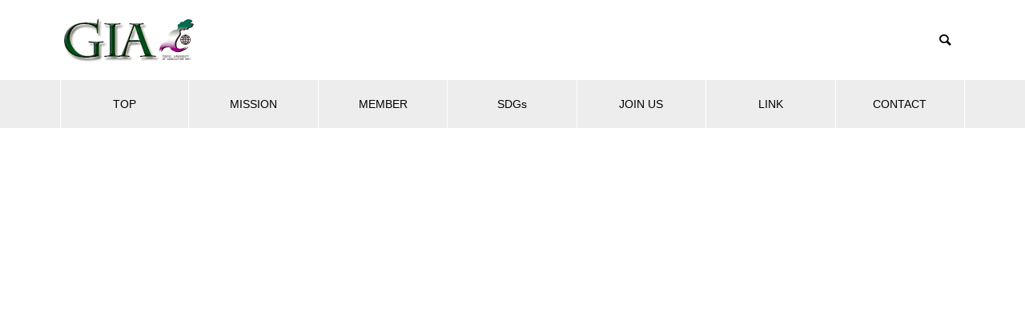

--- FILE ---
content_type: text/html; charset=UTF-8
request_url: https://gia-nodai.com/%E3%83%A1%E3%83%8B%E3%83%A5%E3%83%BC/
body_size: 9902
content:
<!DOCTYPE html>
<html class="pc" lang="en-US">
<head>
<meta charset="UTF-8">
<!--[if IE]><meta http-equiv="X-UA-Compatible" content="IE=edge"><![endif]-->
<meta name="viewport" content="width=device-width">
<title>メニュー | 農大総研グローバル情報研究部会</title>
<meta name="description" content="テスト①...">
<link rel="pingback" href="https://gia-nodai.com/xmlrpc.php">
<meta name='robots' content='max-image-preview:large' />
	<style>img:is([sizes="auto" i], [sizes^="auto," i]) { contain-intrinsic-size: 3000px 1500px }</style>
	<link rel="alternate" type="application/rss+xml" title="農大総研グローバル情報研究部会 &raquo; Feed" href="https://gia-nodai.com/feed/" />
<link rel="alternate" type="application/rss+xml" title="農大総研グローバル情報研究部会 &raquo; Comments Feed" href="https://gia-nodai.com/comments/feed/" />
<link rel="alternate" type="application/rss+xml" title="農大総研グローバル情報研究部会 &raquo; メニュー Comments Feed" href="https://gia-nodai.com/%e3%83%a1%e3%83%8b%e3%83%a5%e3%83%bc/feed/" />
<link rel='stylesheet' id='style-css' href='https://gia-nodai.com/wp-content/themes/muum_tcd085/style.css?ver=2.2' type='text/css' media='all' />
<link rel='stylesheet' id='wp-block-library-css' href='https://gia-nodai.com/wp-includes/css/dist/block-library/style.min.css?ver=6.7.4' type='text/css' media='all' />
<style id='classic-theme-styles-inline-css' type='text/css'>
/*! This file is auto-generated */
.wp-block-button__link{color:#fff;background-color:#32373c;border-radius:9999px;box-shadow:none;text-decoration:none;padding:calc(.667em + 2px) calc(1.333em + 2px);font-size:1.125em}.wp-block-file__button{background:#32373c;color:#fff;text-decoration:none}
</style>
<style id='global-styles-inline-css' type='text/css'>
:root{--wp--preset--aspect-ratio--square: 1;--wp--preset--aspect-ratio--4-3: 4/3;--wp--preset--aspect-ratio--3-4: 3/4;--wp--preset--aspect-ratio--3-2: 3/2;--wp--preset--aspect-ratio--2-3: 2/3;--wp--preset--aspect-ratio--16-9: 16/9;--wp--preset--aspect-ratio--9-16: 9/16;--wp--preset--color--black: #000000;--wp--preset--color--cyan-bluish-gray: #abb8c3;--wp--preset--color--white: #ffffff;--wp--preset--color--pale-pink: #f78da7;--wp--preset--color--vivid-red: #cf2e2e;--wp--preset--color--luminous-vivid-orange: #ff6900;--wp--preset--color--luminous-vivid-amber: #fcb900;--wp--preset--color--light-green-cyan: #7bdcb5;--wp--preset--color--vivid-green-cyan: #00d084;--wp--preset--color--pale-cyan-blue: #8ed1fc;--wp--preset--color--vivid-cyan-blue: #0693e3;--wp--preset--color--vivid-purple: #9b51e0;--wp--preset--gradient--vivid-cyan-blue-to-vivid-purple: linear-gradient(135deg,rgba(6,147,227,1) 0%,rgb(155,81,224) 100%);--wp--preset--gradient--light-green-cyan-to-vivid-green-cyan: linear-gradient(135deg,rgb(122,220,180) 0%,rgb(0,208,130) 100%);--wp--preset--gradient--luminous-vivid-amber-to-luminous-vivid-orange: linear-gradient(135deg,rgba(252,185,0,1) 0%,rgba(255,105,0,1) 100%);--wp--preset--gradient--luminous-vivid-orange-to-vivid-red: linear-gradient(135deg,rgba(255,105,0,1) 0%,rgb(207,46,46) 100%);--wp--preset--gradient--very-light-gray-to-cyan-bluish-gray: linear-gradient(135deg,rgb(238,238,238) 0%,rgb(169,184,195) 100%);--wp--preset--gradient--cool-to-warm-spectrum: linear-gradient(135deg,rgb(74,234,220) 0%,rgb(151,120,209) 20%,rgb(207,42,186) 40%,rgb(238,44,130) 60%,rgb(251,105,98) 80%,rgb(254,248,76) 100%);--wp--preset--gradient--blush-light-purple: linear-gradient(135deg,rgb(255,206,236) 0%,rgb(152,150,240) 100%);--wp--preset--gradient--blush-bordeaux: linear-gradient(135deg,rgb(254,205,165) 0%,rgb(254,45,45) 50%,rgb(107,0,62) 100%);--wp--preset--gradient--luminous-dusk: linear-gradient(135deg,rgb(255,203,112) 0%,rgb(199,81,192) 50%,rgb(65,88,208) 100%);--wp--preset--gradient--pale-ocean: linear-gradient(135deg,rgb(255,245,203) 0%,rgb(182,227,212) 50%,rgb(51,167,181) 100%);--wp--preset--gradient--electric-grass: linear-gradient(135deg,rgb(202,248,128) 0%,rgb(113,206,126) 100%);--wp--preset--gradient--midnight: linear-gradient(135deg,rgb(2,3,129) 0%,rgb(40,116,252) 100%);--wp--preset--font-size--small: 13px;--wp--preset--font-size--medium: 20px;--wp--preset--font-size--large: 36px;--wp--preset--font-size--x-large: 42px;--wp--preset--spacing--20: 0.44rem;--wp--preset--spacing--30: 0.67rem;--wp--preset--spacing--40: 1rem;--wp--preset--spacing--50: 1.5rem;--wp--preset--spacing--60: 2.25rem;--wp--preset--spacing--70: 3.38rem;--wp--preset--spacing--80: 5.06rem;--wp--preset--shadow--natural: 6px 6px 9px rgba(0, 0, 0, 0.2);--wp--preset--shadow--deep: 12px 12px 50px rgba(0, 0, 0, 0.4);--wp--preset--shadow--sharp: 6px 6px 0px rgba(0, 0, 0, 0.2);--wp--preset--shadow--outlined: 6px 6px 0px -3px rgba(255, 255, 255, 1), 6px 6px rgba(0, 0, 0, 1);--wp--preset--shadow--crisp: 6px 6px 0px rgba(0, 0, 0, 1);}:where(.is-layout-flex){gap: 0.5em;}:where(.is-layout-grid){gap: 0.5em;}body .is-layout-flex{display: flex;}.is-layout-flex{flex-wrap: wrap;align-items: center;}.is-layout-flex > :is(*, div){margin: 0;}body .is-layout-grid{display: grid;}.is-layout-grid > :is(*, div){margin: 0;}:where(.wp-block-columns.is-layout-flex){gap: 2em;}:where(.wp-block-columns.is-layout-grid){gap: 2em;}:where(.wp-block-post-template.is-layout-flex){gap: 1.25em;}:where(.wp-block-post-template.is-layout-grid){gap: 1.25em;}.has-black-color{color: var(--wp--preset--color--black) !important;}.has-cyan-bluish-gray-color{color: var(--wp--preset--color--cyan-bluish-gray) !important;}.has-white-color{color: var(--wp--preset--color--white) !important;}.has-pale-pink-color{color: var(--wp--preset--color--pale-pink) !important;}.has-vivid-red-color{color: var(--wp--preset--color--vivid-red) !important;}.has-luminous-vivid-orange-color{color: var(--wp--preset--color--luminous-vivid-orange) !important;}.has-luminous-vivid-amber-color{color: var(--wp--preset--color--luminous-vivid-amber) !important;}.has-light-green-cyan-color{color: var(--wp--preset--color--light-green-cyan) !important;}.has-vivid-green-cyan-color{color: var(--wp--preset--color--vivid-green-cyan) !important;}.has-pale-cyan-blue-color{color: var(--wp--preset--color--pale-cyan-blue) !important;}.has-vivid-cyan-blue-color{color: var(--wp--preset--color--vivid-cyan-blue) !important;}.has-vivid-purple-color{color: var(--wp--preset--color--vivid-purple) !important;}.has-black-background-color{background-color: var(--wp--preset--color--black) !important;}.has-cyan-bluish-gray-background-color{background-color: var(--wp--preset--color--cyan-bluish-gray) !important;}.has-white-background-color{background-color: var(--wp--preset--color--white) !important;}.has-pale-pink-background-color{background-color: var(--wp--preset--color--pale-pink) !important;}.has-vivid-red-background-color{background-color: var(--wp--preset--color--vivid-red) !important;}.has-luminous-vivid-orange-background-color{background-color: var(--wp--preset--color--luminous-vivid-orange) !important;}.has-luminous-vivid-amber-background-color{background-color: var(--wp--preset--color--luminous-vivid-amber) !important;}.has-light-green-cyan-background-color{background-color: var(--wp--preset--color--light-green-cyan) !important;}.has-vivid-green-cyan-background-color{background-color: var(--wp--preset--color--vivid-green-cyan) !important;}.has-pale-cyan-blue-background-color{background-color: var(--wp--preset--color--pale-cyan-blue) !important;}.has-vivid-cyan-blue-background-color{background-color: var(--wp--preset--color--vivid-cyan-blue) !important;}.has-vivid-purple-background-color{background-color: var(--wp--preset--color--vivid-purple) !important;}.has-black-border-color{border-color: var(--wp--preset--color--black) !important;}.has-cyan-bluish-gray-border-color{border-color: var(--wp--preset--color--cyan-bluish-gray) !important;}.has-white-border-color{border-color: var(--wp--preset--color--white) !important;}.has-pale-pink-border-color{border-color: var(--wp--preset--color--pale-pink) !important;}.has-vivid-red-border-color{border-color: var(--wp--preset--color--vivid-red) !important;}.has-luminous-vivid-orange-border-color{border-color: var(--wp--preset--color--luminous-vivid-orange) !important;}.has-luminous-vivid-amber-border-color{border-color: var(--wp--preset--color--luminous-vivid-amber) !important;}.has-light-green-cyan-border-color{border-color: var(--wp--preset--color--light-green-cyan) !important;}.has-vivid-green-cyan-border-color{border-color: var(--wp--preset--color--vivid-green-cyan) !important;}.has-pale-cyan-blue-border-color{border-color: var(--wp--preset--color--pale-cyan-blue) !important;}.has-vivid-cyan-blue-border-color{border-color: var(--wp--preset--color--vivid-cyan-blue) !important;}.has-vivid-purple-border-color{border-color: var(--wp--preset--color--vivid-purple) !important;}.has-vivid-cyan-blue-to-vivid-purple-gradient-background{background: var(--wp--preset--gradient--vivid-cyan-blue-to-vivid-purple) !important;}.has-light-green-cyan-to-vivid-green-cyan-gradient-background{background: var(--wp--preset--gradient--light-green-cyan-to-vivid-green-cyan) !important;}.has-luminous-vivid-amber-to-luminous-vivid-orange-gradient-background{background: var(--wp--preset--gradient--luminous-vivid-amber-to-luminous-vivid-orange) !important;}.has-luminous-vivid-orange-to-vivid-red-gradient-background{background: var(--wp--preset--gradient--luminous-vivid-orange-to-vivid-red) !important;}.has-very-light-gray-to-cyan-bluish-gray-gradient-background{background: var(--wp--preset--gradient--very-light-gray-to-cyan-bluish-gray) !important;}.has-cool-to-warm-spectrum-gradient-background{background: var(--wp--preset--gradient--cool-to-warm-spectrum) !important;}.has-blush-light-purple-gradient-background{background: var(--wp--preset--gradient--blush-light-purple) !important;}.has-blush-bordeaux-gradient-background{background: var(--wp--preset--gradient--blush-bordeaux) !important;}.has-luminous-dusk-gradient-background{background: var(--wp--preset--gradient--luminous-dusk) !important;}.has-pale-ocean-gradient-background{background: var(--wp--preset--gradient--pale-ocean) !important;}.has-electric-grass-gradient-background{background: var(--wp--preset--gradient--electric-grass) !important;}.has-midnight-gradient-background{background: var(--wp--preset--gradient--midnight) !important;}.has-small-font-size{font-size: var(--wp--preset--font-size--small) !important;}.has-medium-font-size{font-size: var(--wp--preset--font-size--medium) !important;}.has-large-font-size{font-size: var(--wp--preset--font-size--large) !important;}.has-x-large-font-size{font-size: var(--wp--preset--font-size--x-large) !important;}
:where(.wp-block-post-template.is-layout-flex){gap: 1.25em;}:where(.wp-block-post-template.is-layout-grid){gap: 1.25em;}
:where(.wp-block-columns.is-layout-flex){gap: 2em;}:where(.wp-block-columns.is-layout-grid){gap: 2em;}
:root :where(.wp-block-pullquote){font-size: 1.5em;line-height: 1.6;}
</style>
<link rel='stylesheet' id='contact-form-7-css' href='https://gia-nodai.com/wp-content/plugins/contact-form-7/includes/css/styles.css?ver=6.0.3' type='text/css' media='all' />
<script type="text/javascript" src="https://gia-nodai.com/wp-includes/js/jquery/jquery.min.js?ver=3.7.1" id="jquery-core-js"></script>
<script type="text/javascript" src="https://gia-nodai.com/wp-includes/js/jquery/jquery-migrate.min.js?ver=3.4.1" id="jquery-migrate-js"></script>
<link rel="https://api.w.org/" href="https://gia-nodai.com/wp-json/" /><link rel="alternate" title="JSON" type="application/json" href="https://gia-nodai.com/wp-json/wp/v2/pages/7" /><link rel="canonical" href="https://gia-nodai.com/%e3%83%a1%e3%83%8b%e3%83%a5%e3%83%bc/" />
<link rel='shortlink' href='https://gia-nodai.com/?p=7' />
<link rel="alternate" title="oEmbed (JSON)" type="application/json+oembed" href="https://gia-nodai.com/wp-json/oembed/1.0/embed?url=https%3A%2F%2Fgia-nodai.com%2F%25e3%2583%25a1%25e3%2583%258b%25e3%2583%25a5%25e3%2583%25bc%2F" />
<link rel="alternate" title="oEmbed (XML)" type="text/xml+oembed" href="https://gia-nodai.com/wp-json/oembed/1.0/embed?url=https%3A%2F%2Fgia-nodai.com%2F%25e3%2583%25a1%25e3%2583%258b%25e3%2583%25a5%25e3%2583%25bc%2F&#038;format=xml" />

<link rel="stylesheet" href="https://gia-nodai.com/wp-content/themes/muum_tcd085/css/design-plus.css?ver=2.2">
<link rel="stylesheet" href="https://gia-nodai.com/wp-content/themes/muum_tcd085/css/sns-botton.css?ver=2.2">
<link rel="stylesheet" media="screen and (max-width:1251px)" href="https://gia-nodai.com/wp-content/themes/muum_tcd085/css/responsive.css?ver=2.2">
<link rel="stylesheet" media="screen and (max-width:1251px)" href="https://gia-nodai.com/wp-content/themes/muum_tcd085/css/footer-bar.css?ver=2.2">

<script src="https://gia-nodai.com/wp-content/themes/muum_tcd085/js/jquery.easing.1.4.js?ver=2.2"></script>
<script src="https://gia-nodai.com/wp-content/themes/muum_tcd085/js/jscript.js?ver=2.2"></script>
<script src="https://gia-nodai.com/wp-content/themes/muum_tcd085/js/jquery.cookie.min.js?ver=2.2"></script>
<script src="https://gia-nodai.com/wp-content/themes/muum_tcd085/js/comment.js?ver=2.2"></script>
<script src="https://gia-nodai.com/wp-content/themes/muum_tcd085/js/parallax.js?ver=2.2"></script>

<link rel="stylesheet" href="https://gia-nodai.com/wp-content/themes/muum_tcd085/js/simplebar.css?ver=2.2">
<script src="https://gia-nodai.com/wp-content/themes/muum_tcd085/js/simplebar.min.js?ver=2.2"></script>




<style type="text/css">
body { font-size:14px; }
body, input, textarea { font-family: Arial, "Hiragino Sans", "ヒラギノ角ゴ ProN", "Hiragino Kaku Gothic ProN", "游ゴシック", YuGothic, "メイリオ", Meiryo, sans-serif; }

.rich_font, .p-vertical, .widget_headline, .widget_tab_post_list_button a, .search_box_headline, #global_menu, .megamenu_blog_list, .megamenu_b_wrap, .megamenu_b_wrap .headline, #index_tab { font-family: Arial, "Hiragino Sans", "ヒラギノ角ゴ ProN", "Hiragino Kaku Gothic ProN", "游ゴシック", YuGothic, "メイリオ", Meiryo, sans-serif; font-weight:500; }

.rich_font_type1 { font-family: Arial, "Hiragino Kaku Gothic ProN", "ヒラギノ角ゴ ProN W3", "メイリオ", Meiryo, sans-serif; }
.rich_font_type2 { font-family: Arial, "Hiragino Sans", "ヒラギノ角ゴ ProN", "Hiragino Kaku Gothic ProN", "游ゴシック", YuGothic, "メイリオ", Meiryo, sans-serif; font-weight:500; }
.rich_font_type3 { font-family: "Times New Roman" , "游明朝" , "Yu Mincho" , "游明朝体" , "YuMincho" , "ヒラギノ明朝 Pro W3" , "Hiragino Mincho Pro" , "HiraMinProN-W3" , "HGS明朝E" , "ＭＳ Ｐ明朝" , "MS PMincho" , serif; font-weight:500; }


#global_menu { background:#ededed; }
#global_menu > ul > li > a, #global_menu > ul > li:first-of-type a { color:#000; border-color:#ffffff; }
#global_menu > ul > li > a:hover { color:#fff; background:#91ba58; border-color:#91ba58; }
#global_menu > ul > li.active > a, #global_menu > ul > li.current-menu-item > a, #header.active #global_menu > ul > li.current-menu-item.active_button > a { color:#fff; background:#006b3e; border-color:#006b3e; }
#global_menu ul ul a { color:#ffffff !important; background:#006b3e; }
#global_menu ul ul a:hover { background:#444444; }
#global_menu > ul > li.menu-item-has-children.active > a { background:#006b3e; border-color:#006b3e; }
.pc .header_fix #header.off_hover #global_menu { background:rgba(237,237,237,1); }
.pc .header_fix #header.off_hover #global_menu > ul > li > a, .pc .header_fix #header.off_hover #global_menu > ul > li:first-of-type a { border-color:rgba(255,255,255,1); }
.mobile .header_fix_mobile #header { background:#fff; }
.mobile .header_fix_mobile #header.off_hover { background:rgba(255,255,255,1); }
#drawer_menu { background:#000000; }
#mobile_menu a { color:#ffffff; border-color:#444444; }
#mobile_menu li li a { background:#333333; }
.megamenu_blog_list { background:#006b3e; }
.megamenu_blog_list .category_list a { font-size:16px; color:#999999; }
.megamenu_blog_list .post_list .title { font-size:14px; }
.megamenu_b_wrap { background:#006b3e; }
.megamenu_b_wrap .headline { font-size:16px; color:#ffffff; }
.megamenu_b_wrap .title { font-size:14px; }
.megamenu_page_wrap { border-top:1px solid #555555; }
#global_menu > ul > li.megamenu_parent_type2.active_megamenu_button > a { color:#fff !important; background:#006b3e !important; border-color:#006b3e !important; }
#global_menu > ul > li.megamenu_parent_type3.active_megamenu_button > a { color:#fff !important; background:#006b3e !important; border-color:#006b3e !important; }
#footer_carousel { background:#006b3e; }
#footer_carousel .title { font-size:14px; }
#footer_bottom { color:#ffffff; background:#006b3e; }
#footer_bottom a { color:#ffffff; }
#return_top a:before { color:#ffffff; }
#return_top a { background:#006b3e; }
#return_top a:hover { background:#91ba58; }
@media screen and (max-width:750px) {
  #footer_carousel .title { font-size:12px; }
  #footer_bottom { color:#000; background:none; }
  #footer_bottom a { color:#000; }
  #copyright { color:#ffffff; background:#006b3e; }
}
.author_profile .avatar_area img, .animate_image img, .animate_background .image {
  width:100%; height:auto;
  -webkit-transition: transform  0.75s ease;
  transition: transform  0.75s ease;
}
.author_profile a.avatar:hover img, .animate_image:hover img, .animate_background:hover .image {
  -webkit-transform: scale(1.2);
  transform: scale(1.2);
}



a { color:#000; }

.widget_tab_post_list_button a:hover, .page_navi span.current, #author_page_headline,
#header_carousel_type1 .slick-dots button:hover::before, #header_carousel_type1 .slick-dots .slick-active button::before, #header_carousel_type2 .slick-dots button:hover::before, #header_carousel_type2 .slick-dots .slick-active button::before
  { background-color:#006b3e; }

.widget_headline, .design_headline1, .widget_tab_post_list_button a:hover, .page_navi span.current
  { border-color:#006b3e; }

#header_search .button label:hover:before
  { color:#91ba58; }

#submit_comment:hover, #cancel_comment_reply a:hover, #wp-calendar #prev a:hover, #wp-calendar #next a:hover, #wp-calendar td a:hover,
#post_pagination a:hover, #p_readmore .button:hover, .page_navi a:hover, #post_pagination a:hover,.c-pw__btn:hover, #post_pagination a:hover, #comment_tab li a:hover, #category_post .tab p:hover
  { background-color:#91ba58; }

#comment_textarea textarea:focus, .c-pw__box-input:focus, .page_navi a:hover, #post_pagination p, #post_pagination a:hover
  { border-color:#91ba58; }

a:hover, #header_logo a:hover, #footer a:hover, #footer_social_link li a:hover:before, #bread_crumb a:hover, #bread_crumb li.home a:hover:after, #next_prev_post a:hover,
.single_copy_title_url_btn:hover, .tcdw_search_box_widget .search_area .search_button:hover:before, .tab_widget_nav:hover:before,
#single_author_title_area .author_link li a:hover:before, .author_profile a:hover, .author_profile .author_link li a:hover:before, #post_meta_bottom a:hover, .cardlink_title a:hover,
.comment a:hover, .comment_form_wrapper a:hover, #searchform .submit_button:hover:before, .p-dropdown__title:hover:after
  { color:#444444; }

#menu_button:hover span
  { background-color:#444444; }

.post_content a, .custom-html-widget a { color:#006b3e; }
.post_content a:hover, .custom-html-widget a:hover { color:#91ba58; }

.cat_id3 { background-color:#006b3e; }
.cat_id3:hover { background-color:#91ba58; }
.megamenu_blog_list .category_list li.active .cat_id3 { color:#006b3e; }
.megamenu_blog_list .category_list .cat_id3:hover { color:#91ba58; }
.category_list_widget .cat-item-3 > a:hover > .count { background-color:#006b3e; border-color:#006b3e; }
.cat_id4 { background-color:#006b3e; }
.cat_id4:hover { background-color:#91ba58; }
.megamenu_blog_list .category_list li.active .cat_id4 { color:#006b3e; }
.megamenu_blog_list .category_list .cat_id4:hover { color:#91ba58; }
.category_list_widget .cat-item-4 > a:hover > .count { background-color:#006b3e; border-color:#006b3e; }
.cat_id6 { background-color:#006b3e; }
.cat_id6:hover { background-color:#91ba58; }
.megamenu_blog_list .category_list li.active .cat_id6 { color:#006b3e; }
.megamenu_blog_list .category_list .cat_id6:hover { color:#91ba58; }
.category_list_widget .cat-item-6 > a:hover > .count { background-color:#006b3e; border-color:#006b3e; }
.cat_id9 { background-color:#006b3e; }
.cat_id9:hover { background-color:#91ba58; }
.megamenu_blog_list .category_list li.active .cat_id9 { color:#006b3e; }
.megamenu_blog_list .category_list .cat_id9:hover { color:#91ba58; }
.category_list_widget .cat-item-9 > a:hover > .count { background-color:#006b3e; border-color:#006b3e; }
.cat_id10 { background-color:#006b3e; }
.cat_id10:hover { background-color:#91ba58; }
.megamenu_blog_list .category_list li.active .cat_id10 { color:#006b3e; }
.megamenu_blog_list .category_list .cat_id10:hover { color:#91ba58; }
.category_list_widget .cat-item-10 > a:hover > .count { background-color:#006b3e; border-color:#006b3e; }

.styled_h2 {
  font-size:26px !important; text-align:center !important; color:#000000;   border-top:0px solid #dddddd;
  border-bottom:0px solid #dddddd;
  border-left:0px solid #dddddd;
  border-right:0px solid #dddddd;
  padding:0px 0px 0px 0px !important;
  margin:78px 0px 34px !important;
}
.styled_h3 {
  font-size:20px !important; text-align:left !important; color:#000000;   border-top:0px solid #dddddd;
  border-bottom:0px solid #dddddd;
  border-left:2px solid #000000;
  border-right:0px solid #dddddd;
  padding:15px 0px 15px 25px !important;
  margin:60px 0px 26px !important;
}
.styled_h4 {
  font-weight:400 !important; font-size:18px !important; text-align:left !important; color:#000000;   border-top:0px solid #dddddd;
  border-bottom:1px solid #dddddd;
  border-left:0px solid #dddddd;
  border-right:0px solid #dddddd;
  padding:0px 0px 20px 0px !important;
  margin:41px 0px 18px !important;
}
.styled_h5 {
  font-weight:400 !important; font-size:16px !important; text-align:left !important; color:#000000; background:#fafafa;  border-top:0px solid #dddddd;
  border-bottom:0px solid #dddddd;
  border-left:0px solid #dddddd;
  border-right:0px solid #dddddd;
  padding:15px 0px 15px 25px !important;
  margin:37px 0px 16px !important;
}
.q_custom_button1 {
  color:#ffffff !important;
  border-color:rgba(83,83,83,1);
}
.q_custom_button1.animation_type1 { background:#535353; }
.q_custom_button1:hover, .q_custom_button1:focus {
  color:#ffffff !important;
  border-color:rgba(125,125,125,1);
}
.q_custom_button1.animation_type1:hover { background:#7d7d7d; }
.q_custom_button1:before { background:#7d7d7d; }
.q_custom_button2 {
  color:#ffffff !important;
  border-color:rgba(83,83,83,1);
}
.q_custom_button2.animation_type1 { background:#535353; }
.q_custom_button2:hover, .q_custom_button2:focus {
  color:#ffffff !important;
  border-color:rgba(125,125,125,1);
}
.q_custom_button2.animation_type1:hover { background:#7d7d7d; }
.q_custom_button2:before { background:#7d7d7d; }
.q_custom_button3 {
  color:#ffffff !important;
  border-color:rgba(83,83,83,1);
}
.q_custom_button3.animation_type1 { background:#535353; }
.q_custom_button3:hover, .q_custom_button3:focus {
  color:#ffffff !important;
  border-color:rgba(125,125,125,1);
}
.q_custom_button3.animation_type1:hover { background:#7d7d7d; }
.q_custom_button3:before { background:#7d7d7d; }
.speech_balloon_left1 .speach_balloon_text { background-color: #ffdfdf; border-color: #ffdfdf; color: #000000 }
.speech_balloon_left1 .speach_balloon_text::before { border-right-color: #ffdfdf }
.speech_balloon_left1 .speach_balloon_text::after { border-right-color: #ffdfdf }
.speech_balloon_left2 .speach_balloon_text { background-color: #ffffff; border-color: #ff5353; color: #000000 }
.speech_balloon_left2 .speach_balloon_text::before { border-right-color: #ff5353 }
.speech_balloon_left2 .speach_balloon_text::after { border-right-color: #ffffff }
.speech_balloon_right1 .speach_balloon_text { background-color: #ccf4ff; border-color: #ccf4ff; color: #000000 }
.speech_balloon_right1 .speach_balloon_text::before { border-left-color: #ccf4ff }
.speech_balloon_right1 .speach_balloon_text::after { border-left-color: #ccf4ff }
.speech_balloon_right2 .speach_balloon_text { background-color: #ffffff; border-color: #0789b5; color: #000000 }
.speech_balloon_right2 .speach_balloon_text::before { border-left-color: #0789b5 }
.speech_balloon_right2 .speach_balloon_text::after { border-left-color: #ffffff }
.qt_google_map .pb_googlemap_custom-overlay-inner { background:#006b3e; color:#ffffff; }
.qt_google_map .pb_googlemap_custom-overlay-inner::after { border-color:#006b3e transparent transparent transparent; }
</style>

<style id="current-page-style" type="text/css">
#page_image_header .catch { font-size:66px; color:#ffffff; }
@media screen and (max-width:750px) {
  #page_image_header .catch { font-size:30px; }
}
#page_image_header .desc { color:#ffffff; }
#page_header .title { font-size:24px; }
@media screen and (max-width:750px) {
  #page_header .title { font-size:18px; }
}
#site_loader_overlay.active #site_loader_animation {
  opacity:0;
  -webkit-transition: all 1.0s cubic-bezier(0.22, 1, 0.36, 1) 0s; transition: all 1.0s cubic-bezier(0.22, 1, 0.36, 1) 0s;
}
</style>

<script type="text/javascript">
jQuery(document).ready(function($){

  $(window).on('scroll load', function(i) {
    var scTop = $(this).scrollTop();
    var scBottom = scTop + $(this).height();
    $('.inview').each( function(i) {
      var thisPos = $(this).offset().top + 100;
      if ( thisPos < scBottom ) {
        $(this).addClass('animate');
      }
    });
    $('.inview_group').each( function(i) {
      var thisPos = $(this).offset().top + 100;
      if ( thisPos < scBottom ) {
        $(".animate_item",this).each(function(i){
          $(this).delay(i * 300).queue(function(next) {
            $(this).addClass('animate');
            next();
          });
        });
      }
    });
      });

});
</script>
<script type="text/javascript">
jQuery(document).ready(function($){

  $('#footer_carousel .post_list').slick({
    infinite: true,
    dots: false,
    arrows: false,
    slidesToShow: 4,
    slidesToScroll: 1,
    swipeToSlide: true,
    touchThreshold: 20,
    adaptiveHeight: false,
    pauseOnHover: true,
    autoplay: true,
    fade: false,
    easing: 'easeOutExpo',
    speed: 700,
    autoplaySpeed: 5000,
    responsive: [
      {
        breakpoint: 1000,
        settings: { slidesToShow: 3 }
      },
      {
        breakpoint: 750,
        settings: { slidesToShow: 2 }
      }
    ]
  });
  $('#footer_carousel .prev_item').on('click', function() {
    $('#footer_carousel .post_list').slick('slickPrev');
  });
  $('#footer_carousel .next_item').on('click', function() {
    $('#footer_carousel .post_list').slick('slickNext');
  });

});
</script>
<script type="text/javascript">
jQuery(document).ready(function($){

  $('.megamenu_carousel .post_list').slick({
    infinite: true,
    dots: false,
    arrows: false,
    slidesToShow: 4,
    slidesToScroll: 1,
    swipeToSlide: true,
    touchThreshold: 20,
    adaptiveHeight: false,
    pauseOnHover: true,
    autoplay: true,
    fade: false,
    easing: 'easeOutExpo',
    speed: 700,
    autoplaySpeed: 5000  });
  $('.megamenu_carousel_wrap .prev_item').on('click', function() {
    $(this).closest('.megamenu_carousel_wrap').find('.post_list').slick('slickPrev');
  });
  $('.megamenu_carousel_wrap .next_item').on('click', function() {
    $(this).closest('.megamenu_carousel_wrap').find('.post_list').slick('slickNext');
  });

});
</script>
<script type="text/javascript">
jQuery(document).ready(function($){

  if( $('.widget_tab_post_list ol').length ){
    $('#side_col .widget_tab_post_list ol').slick({
      vertical: true,
      infinite: true,
      dots: false,
      arrows: false,
      slidesToShow: 3,
      slidesToScroll: 1,
      adaptiveHeight: false,
      pauseOnHover: true,
      autoplay: true,
      fade: false,
      easing: 'easeOutExpo',
      speed: 700,
      autoplaySpeed: 5000
    });
    $('#footer_widget .widget_tab_post_list ol').slick({
      vertical: true,
      infinite: true,
      dots: false,
      arrows: false,
      slidesToShow: 2,
      slidesToScroll: 1,
      adaptiveHeight: false,
      pauseOnHover: true,
      autoplay: true,
      fade: false,
      easing: 'easeOutExpo',
      speed: 700,
      autoplaySpeed: 5000
    });
  }
  $('.widget_tab_post_list .prev_item').on('click', function() {
    $(this).closest('.widget_tab_post_list').find('ol').slick('slickPrev');
  });
  $('.widget_tab_post_list .next_item').on('click', function() {
    $(this).closest('.widget_tab_post_list').find('ol').slick('slickNext');
  });

});
</script>

<style type="text/css">
.p-footer-cta--1.footer_cta_type1 { background:rgba(84,60,50,1); }
.p-footer-cta--1.footer_cta_type1 .catch { color:#ffffff; }
.p-footer-cta--1.footer_cta_type1 #js-footer-cta__btn { color:#ffffff; background:#95634c; }
.p-footer-cta--1.footer_cta_type1 #js-footer-cta__btn:hover { color:#ffffff; background:#754e3d; }
.p-footer-cta--1.footer_cta_type1 #js-footer-cta__close:before { color:#ffffff; }
.p-footer-cta--1.footer_cta_type1 #js-footer-cta__close:hover:before { color:#cccccc; }
@media only screen and (max-width: 750px) {
  .p-footer-cta--1.footer_cta_type1 #js-footer-cta__btn:after { color:#ffffff; }
  .p-footer-cta--1.footer_cta_type1 #js-footer-cta__btn:hover:after { color:#cccccc; }
}
.p-footer-cta--2.footer_cta_type1 { background:rgba(84,60,50,1); }
.p-footer-cta--2.footer_cta_type1 .catch { color:#ffffff; }
.p-footer-cta--2.footer_cta_type1 #js-footer-cta__btn { color:#ffffff; background:#95634c; }
.p-footer-cta--2.footer_cta_type1 #js-footer-cta__btn:hover { color:#ffffff; background:#754e3d; }
.p-footer-cta--2.footer_cta_type1 #js-footer-cta__close:before { color:#ffffff; }
.p-footer-cta--2.footer_cta_type1 #js-footer-cta__close:hover:before { color:#cccccc; }
@media only screen and (max-width: 750px) {
  .p-footer-cta--2.footer_cta_type1 #js-footer-cta__btn:after { color:#ffffff; }
  .p-footer-cta--2.footer_cta_type1 #js-footer-cta__btn:hover:after { color:#cccccc; }
}
.p-footer-cta--3.footer_cta_type1 { background:rgba(84,60,50,1); }
.p-footer-cta--3.footer_cta_type1 .catch { color:#ffffff; }
.p-footer-cta--3.footer_cta_type1 #js-footer-cta__btn { color:#ffffff; background:#95634c; }
.p-footer-cta--3.footer_cta_type1 #js-footer-cta__btn:hover { color:#ffffff; background:#754e3d; }
.p-footer-cta--3.footer_cta_type1 #js-footer-cta__close:before { color:#ffffff; }
.p-footer-cta--3.footer_cta_type1 #js-footer-cta__close:hover:before { color:#cccccc; }
@media only screen and (max-width: 750px) {
  .p-footer-cta--3.footer_cta_type1 #js-footer-cta__btn:after { color:#ffffff; }
  .p-footer-cta--3.footer_cta_type1 #js-footer-cta__btn:hover:after { color:#cccccc; }
}
</style>

<link rel="icon" href="https://gia-nodai.com/wp-content/uploads/2021/02/cropped-キャプチャ-1-32x32.png" sizes="32x32" />
<link rel="icon" href="https://gia-nodai.com/wp-content/uploads/2021/02/cropped-キャプチャ-1-192x192.png" sizes="192x192" />
<link rel="apple-touch-icon" href="https://gia-nodai.com/wp-content/uploads/2021/02/cropped-キャプチャ-1-180x180.png" />
<meta name="msapplication-TileImage" content="https://gia-nodai.com/wp-content/uploads/2021/02/cropped-キャプチャ-1-270x270.png" />
</head>
<body id="body" class="page-template-default page page-id-7 hide_header_desc_mobile">


<div id="container">

 
 
 <header id="header">
  <div id="header_top">
      <div id="header_logo">
    <p class="logo">
 <a href="https://gia-nodai.com/" title="農大総研グローバル情報研究部会">
    <img class="pc_logo_image" src="https://gia-nodai.com/wp-content/uploads/2023/12/logo.png?1769247453" alt="農大総研グローバル情報研究部会" title="農大総研グローバル情報研究部会" width="170" height="68" />
      <img class="mobile_logo_image type1" src="https://gia-nodai.com/wp-content/uploads/2023/12/logo.png?1769247453" alt="農大総研グローバル情報研究部会" title="農大総研グローバル情報研究部会" width="85" height="34" />
   </a>
</p>

   </div>
         <div id="header_search">
    <form role="search" method="get" id="header_searchform" action="https://gia-nodai.com">
     <div class="input_area"><input type="text" value="" id="header_search_input" name="s" autocomplete="off"></div>
     <div class="button"><label for="header_search_button"></label><input type="submit" id="header_search_button" value=""></div>
    </form>
   </div>
     </div><!-- END #header_top -->
    <a id="menu_button" href="#"><span></span><span></span><span></span></a>
  <nav id="global_menu">
   <ul id="menu-globalmenu" class="menu"><li id="menu-item-352" class="menu-item menu-item-type-custom menu-item-object-custom menu-item-home menu-item-352 "><a href="https://gia-nodai.com/">TOP</a></li>
<li id="menu-item-351" class="menu-item menu-item-type-post_type menu-item-object-page menu-item-351 "><a href="https://gia-nodai.com/%e9%83%a8%e4%bc%9a%e7%b4%b9%e4%bb%8b/">MISSION</a></li>
<li id="menu-item-815" class="menu-item menu-item-type-post_type menu-item-object-page menu-item-815 "><a href="https://gia-nodai.com/%e4%bc%9a%e5%93%a1%e7%b4%b9%e4%bb%8b/">MEMBER</a></li>
<li id="menu-item-2211" class="menu-item menu-item-type-post_type menu-item-object-page menu-item-2211 "><a href="https://gia-nodai.com/sdgs/">SDGs</a></li>
<li id="menu-item-766" class="menu-item menu-item-type-post_type menu-item-object-page menu-item-766 "><a href="https://gia-nodai.com/%e4%bc%9a%e5%93%a1%e7%99%bb%e9%8c%b2%e3%83%95%e3%82%a9%e3%83%bc%e3%83%a0/">JOIN US</a></li>
<li id="menu-item-348" class="menu-item menu-item-type-post_type menu-item-object-page menu-item-348 "><a href="https://gia-nodai.com/%e3%83%aa%e3%83%b3%e3%82%af/">LINK</a></li>
<li id="menu-item-350" class="menu-item menu-item-type-post_type menu-item-object-page menu-item-350 "><a href="https://gia-nodai.com/%e3%81%8a%e5%95%8f%e5%90%88%e3%81%9b/">CONTACT</a></li>
</ul>  </nav>
     </header>

 
 <div id="page_image_header" class="type1">
 <div id="page_image_header_inner">
     </div>
   </div>

<div id="main_contents" class="layout_type1">

 <div id="main_col">

  
  <article id="article">

      <div class="post_content clearfix">
    <p>テスト①</p>
   </div>

  </article>

  
 </div><!-- END #main_col -->

 
</div><!-- END #main_contents -->

 
  <div id="footer_carousel">
    <div class="post_list">
      <div class="item">
        <a class="link animate_background" href="https://gia-nodai.com/dj-kamazuka%e3%81%ae%e3%82%b0%e3%83%ad%e3%83%bc%e3%83%90%e3%83%ab%e3%83%ac%e3%83%9d%e3%83%bc%e3%83%88-no9/">
     <div class="image_wrap">
      <div class="image" style="background:url(https://gia-nodai.com/wp-content/uploads/2025/11/F8B8841A-1882-49B3-AC84-968C64611F48-750x460.jpg) no-repeat center center; background-size:cover;"></div>
     </div>
     <div class="title_area">
            <h4 class="title rich_font_type2"><span>DJ. Kamazukaのグローバルレポート No9</span></h4>
     </div>
    </a>
   </div>
         <div class="item">
        <a class="link animate_background" href="https://gia-nodai.com/dj-kamazuka%e3%81%ae%e3%82%b0%e3%83%ad%e3%83%bc%e3%83%90%e3%83%ab%e3%83%ac%e3%83%9d%e3%83%bc%e3%83%88-no8/">
     <div class="image_wrap">
      <div class="image" style="background:url(https://gia-nodai.com/wp-content/uploads/2025/09/5F0238B6-5E7A-4472-A6F6-15A3C4A6BCD3-750x460.png) no-repeat center center; background-size:cover;"></div>
     </div>
     <div class="title_area">
            <h4 class="title rich_font_type2"><span>DJ. Kamazukaのグローバルレポート No8</span></h4>
     </div>
    </a>
   </div>
         <div class="item">
        <a class="link animate_background" href="https://gia-nodai.com/%e3%80%8c%e3%83%95%e3%83%a9%e3%83%b3%e3%82%b9%e3%81%ae%e3%83%9e%e3%83%ab%e3%82%b7%e3%82%a7%e4%ba%8b%e6%83%85%e3%80%8d%e8%a6%8b%e8%81%9e%e9%8c%b2/">
     <div class="image_wrap">
      <div class="image" style="background:url(https://gia-nodai.com/wp-content/uploads/2025/09/2_marche2_0-750x460.jpg) no-repeat center center; background-size:cover;"></div>
     </div>
     <div class="title_area">
            <h4 class="title rich_font_type2"><span>「フランスのマルシェ事情」見聞録</span></h4>
     </div>
    </a>
   </div>
         <div class="item">
        <a class="link animate_background" href="https://gia-nodai.com/gia%e5%a4%a7%e9%96%80%e3%83%a9%e3%83%b3%e3%82%b8%e3%82%b9%e5%b8%82%e5%a0%b4/">
     <div class="image_wrap">
      <div class="image" style="background:url(https://gia-nodai.com/wp-content/uploads/2025/08/S__48693260_0-750x460.jpg) no-repeat center center; background-size:cover;"></div>
     </div>
     <div class="title_area">
            <h4 class="title rich_font_type2"><span>フランス人の胃袋</span></h4>
     </div>
    </a>
   </div>
         <div class="item">
        <a class="link animate_background" href="https://gia-nodai.com/%e3%83%90%e3%83%bc%e3%82%b8%e3%83%8b%e3%82%a2%e5%b7%a5%e7%a7%91%e5%a4%a7%e6%97%a5%e6%9c%ac%e8%a8%aa%e5%95%8f/">
     <div class="image_wrap">
      <div class="image" style="background:url(https://gia-nodai.com/wp-content/uploads/2025/07/S__291643417_0-750x460.jpg) no-repeat center center; background-size:cover;"></div>
     </div>
     <div class="title_area">
            <h4 class="title rich_font_type2"><span>DJ Kamazukaのグローバルレポート No7</span></h4>
     </div>
    </a>
   </div>
         <div class="item">
        <a class="link animate_background" href="https://gia-nodai.com/dj-kamazuka%e3%81%ae%e3%82%b0%e3%83%ad%e3%83%bc%e3%83%90%e3%83%ab%e3%83%ac%e3%83%9d%e3%83%bc%e3%83%88-no6/">
     <div class="image_wrap">
      <div class="image" style="background:url(https://gia-nodai.com/wp-content/uploads/2025/06/スクリーンショット-2025-06-12-215147-750x460.png) no-repeat center center; background-size:cover;"></div>
     </div>
     <div class="title_area">
            <h4 class="title rich_font_type2"><span>DJ Kamazukaのグローバルレポート No6</span></h4>
     </div>
    </a>
   </div>
         <div class="item">
        <a class="link animate_background" href="https://gia-nodai.com/dj-kamazuka%e3%81%ae%e3%82%b0%e3%83%ad%e3%83%bc%e3%83%90%e3%83%ab%e3%83%ac%e3%83%9d%e3%83%bc%e3%83%88-no5/">
     <div class="image_wrap">
      <div class="image" style="background:url(https://gia-nodai.com/wp-content/uploads/2025/04/IMG_0351-640x460.jpg) no-repeat center center; background-size:cover;"></div>
     </div>
     <div class="title_area">
            <h4 class="title rich_font_type2"><span>DJ Kamazukaのグローバルレポート No5</span></h4>
     </div>
    </a>
   </div>
         <div class="item">
        <a class="link animate_background" href="https://gia-nodai.com/nutrition-for-growth-summit-%ef%bc%88n4g%ef%bc%89%e3%81%ab%e5%8f%82%e5%8a%a0%e3%81%97%e3%81%a6/">
     <div class="image_wrap">
      <div class="image" style="background:url(https://gia-nodai.com/wp-content/uploads/2025/04/image.png) no-repeat center center; background-size:cover;"></div>
     </div>
     <div class="title_area">
            <h4 class="title rich_font_type2"><span>Nutrition for Growth Summit （N4G）に参加して</span></h4>
     </div>
    </a>
   </div>
        </div><!-- END .post_list -->
    <div class="nav">
   <div class="carousel_arrow next_item"></div>
   <div class="carousel_arrow prev_item"></div>
  </div>
     </div><!-- END #footer_carousel -->
 
 <footer id="footer">

  
      <div id="footer_menu">
   <ul id="menu-globalmenu-1" class="menu"><li class="menu-item menu-item-type-custom menu-item-object-custom menu-item-home menu-item-352 "><a href="https://gia-nodai.com/">TOP</a></li>
<li class="menu-item menu-item-type-post_type menu-item-object-page menu-item-351 "><a href="https://gia-nodai.com/%e9%83%a8%e4%bc%9a%e7%b4%b9%e4%bb%8b/">MISSION</a></li>
<li class="menu-item menu-item-type-post_type menu-item-object-page menu-item-815 "><a href="https://gia-nodai.com/%e4%bc%9a%e5%93%a1%e7%b4%b9%e4%bb%8b/">MEMBER</a></li>
<li class="menu-item menu-item-type-post_type menu-item-object-page menu-item-2211 "><a href="https://gia-nodai.com/sdgs/">SDGs</a></li>
<li class="menu-item menu-item-type-post_type menu-item-object-page menu-item-766 "><a href="https://gia-nodai.com/%e4%bc%9a%e5%93%a1%e7%99%bb%e9%8c%b2%e3%83%95%e3%82%a9%e3%83%bc%e3%83%a0/">JOIN US</a></li>
<li class="menu-item menu-item-type-post_type menu-item-object-page menu-item-348 "><a href="https://gia-nodai.com/%e3%83%aa%e3%83%b3%e3%82%af/">LINK</a></li>
<li class="menu-item menu-item-type-post_type menu-item-object-page menu-item-350 "><a href="https://gia-nodai.com/%e3%81%8a%e5%95%8f%e5%90%88%e3%81%9b/">CONTACT</a></li>
</ul>  </div>
  
  <div id="footer_bottom">
   <div id="footer_bottom_inner">

      <ul id="footer_sns" class="footer_sns clearfix">
                            <li class="rss"><a href="https://gia-nodai.com/feed/" rel="nofollow" target="_blank" title="RSS"><span>RSS</span></a></li>   </ul>
   
      <p id="copyright">Copyright © 農大総研グローバル情報研究部会 All rights reserved.</p>

   </div><!-- END #footer_bottom_inner -->
  </div><!-- END #footer_bottom -->

 </footer>

 
 <div id="return_top">
  <a href="#body"><span>TOP</span></a>
 </div>

 
</div><!-- #container -->

<div id="drawer_menu">
 <nav>
  <ul id="mobile_menu" class="menu"><li class="menu-item menu-item-type-custom menu-item-object-custom menu-item-home menu-item-352 "><a href="https://gia-nodai.com/">TOP</a></li>
<li class="menu-item menu-item-type-post_type menu-item-object-page menu-item-351 "><a href="https://gia-nodai.com/%e9%83%a8%e4%bc%9a%e7%b4%b9%e4%bb%8b/">MISSION</a></li>
<li class="menu-item menu-item-type-post_type menu-item-object-page menu-item-815 "><a href="https://gia-nodai.com/%e4%bc%9a%e5%93%a1%e7%b4%b9%e4%bb%8b/">MEMBER</a></li>
<li class="menu-item menu-item-type-post_type menu-item-object-page menu-item-2211 "><a href="https://gia-nodai.com/sdgs/">SDGs</a></li>
<li class="menu-item menu-item-type-post_type menu-item-object-page menu-item-766 "><a href="https://gia-nodai.com/%e4%bc%9a%e5%93%a1%e7%99%bb%e9%8c%b2%e3%83%95%e3%82%a9%e3%83%bc%e3%83%a0/">JOIN US</a></li>
<li class="menu-item menu-item-type-post_type menu-item-object-page menu-item-348 "><a href="https://gia-nodai.com/%e3%83%aa%e3%83%b3%e3%82%af/">LINK</a></li>
<li class="menu-item menu-item-type-post_type menu-item-object-page menu-item-350 "><a href="https://gia-nodai.com/%e3%81%8a%e5%95%8f%e5%90%88%e3%81%9b/">CONTACT</a></li>
</ul> </nav>
  <div id="footer_search">
  <form role="search" method="get" id="footer_searchform" action="https://gia-nodai.com">
   <div class="input_area"><input type="text" value="" id="footer_search_input" name="s" autocomplete="off"></div>
   <div class="button"><label for="footer_search_button"></label><input type="submit" id="footer_search_button" value=""></div>
  </form>
 </div>
  <div id="mobile_banner">
   </div><!-- END #footer_mobile_banner -->
</div>

<script>


</script>


<link rel='stylesheet' id='slick-style-css' href='https://gia-nodai.com/wp-content/themes/muum_tcd085/js/slick.css?ver=1.0.0' type='text/css' media='all' />
<script type="text/javascript" src="https://gia-nodai.com/wp-includes/js/comment-reply.min.js?ver=6.7.4" id="comment-reply-js" async="async" data-wp-strategy="async"></script>
<script type="text/javascript" src="https://gia-nodai.com/wp-includes/js/dist/hooks.min.js?ver=4d63a3d491d11ffd8ac6" id="wp-hooks-js"></script>
<script type="text/javascript" src="https://gia-nodai.com/wp-includes/js/dist/i18n.min.js?ver=5e580eb46a90c2b997e6" id="wp-i18n-js"></script>
<script type="text/javascript" id="wp-i18n-js-after">
/* <![CDATA[ */
wp.i18n.setLocaleData( { 'text direction\u0004ltr': [ 'ltr' ] } );
/* ]]> */
</script>
<script type="text/javascript" src="https://gia-nodai.com/wp-content/plugins/contact-form-7/includes/swv/js/index.js?ver=6.0.3" id="swv-js"></script>
<script type="text/javascript" id="contact-form-7-js-before">
/* <![CDATA[ */
var wpcf7 = {
    "api": {
        "root": "https:\/\/gia-nodai.com\/wp-json\/",
        "namespace": "contact-form-7\/v1"
    }
};
/* ]]> */
</script>
<script type="text/javascript" src="https://gia-nodai.com/wp-content/plugins/contact-form-7/includes/js/index.js?ver=6.0.3" id="contact-form-7-js"></script>
<script type="text/javascript" src="https://gia-nodai.com/wp-content/themes/muum_tcd085/js/jquery.inview.min.js?ver=2.2" id="force-inview-js"></script>
<script type="text/javascript" id="force-cta-js-extra">
/* <![CDATA[ */
var tcd_cta = {"admin_url":"https:\/\/gia-nodai.com\/wp-admin\/admin-ajax.php","ajax_nonce":"6c22a9a496"};
/* ]]> */
</script>
<script type="text/javascript" src="https://gia-nodai.com/wp-content/themes/muum_tcd085/admin/js/cta.js?ver=2.2" id="force-cta-js"></script>
<script type="text/javascript" src="https://gia-nodai.com/wp-content/themes/muum_tcd085/js/jquery.inview.min.js?ver=2.2" id="muum-inview-js"></script>
<script type="text/javascript" src="https://gia-nodai.com/wp-content/themes/muum_tcd085/js/footer-cta.js?ver=2.2" id="muum-footer-cta-js"></script>
<script type="text/javascript" id="muum-admin-footer-cta-js-extra">
/* <![CDATA[ */
var tcd_footer_cta = {"admin_url":"https:\/\/gia-nodai.com\/wp-admin\/admin-ajax.php","ajax_nonce":"ec73eb5adf"};
/* ]]> */
</script>
<script type="text/javascript" src="https://gia-nodai.com/wp-content/themes/muum_tcd085/admin/js/footer-cta.js?ver=2.2" id="muum-admin-footer-cta-js"></script>
<script type="text/javascript" src="https://gia-nodai.com/wp-content/themes/muum_tcd085/js/slick.min.js?ver=1.0.0" id="slick-script-js"></script>
</body>
</html>